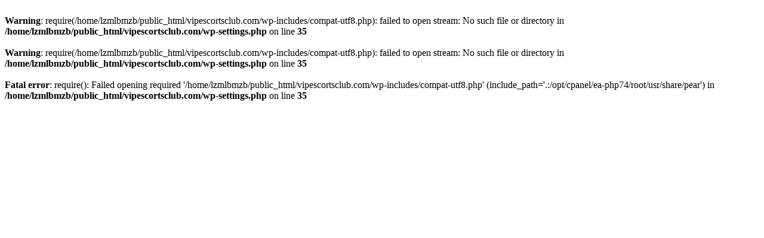

--- FILE ---
content_type: text/html; charset=UTF-8
request_url: http://www.vipescortsclub.com/budhpur.html
body_size: 815
content:


<br />
<b>Warning</b>:  require(/home/lzmlbmzb/public_html/vipescortsclub.com/wp-includes/compat-utf8.php): failed to open stream: No such file or directory in <b>/home/lzmlbmzb/public_html/vipescortsclub.com/wp-settings.php</b> on line <b>35</b><br />
<br />
<b>Warning</b>:  require(/home/lzmlbmzb/public_html/vipescortsclub.com/wp-includes/compat-utf8.php): failed to open stream: No such file or directory in <b>/home/lzmlbmzb/public_html/vipescortsclub.com/wp-settings.php</b> on line <b>35</b><br />
<br />
<b>Fatal error</b>:  require(): Failed opening required '/home/lzmlbmzb/public_html/vipescortsclub.com/wp-includes/compat-utf8.php' (include_path='.:/opt/cpanel/ea-php74/root/usr/share/pear') in <b>/home/lzmlbmzb/public_html/vipescortsclub.com/wp-settings.php</b> on line <b>35</b><br />
